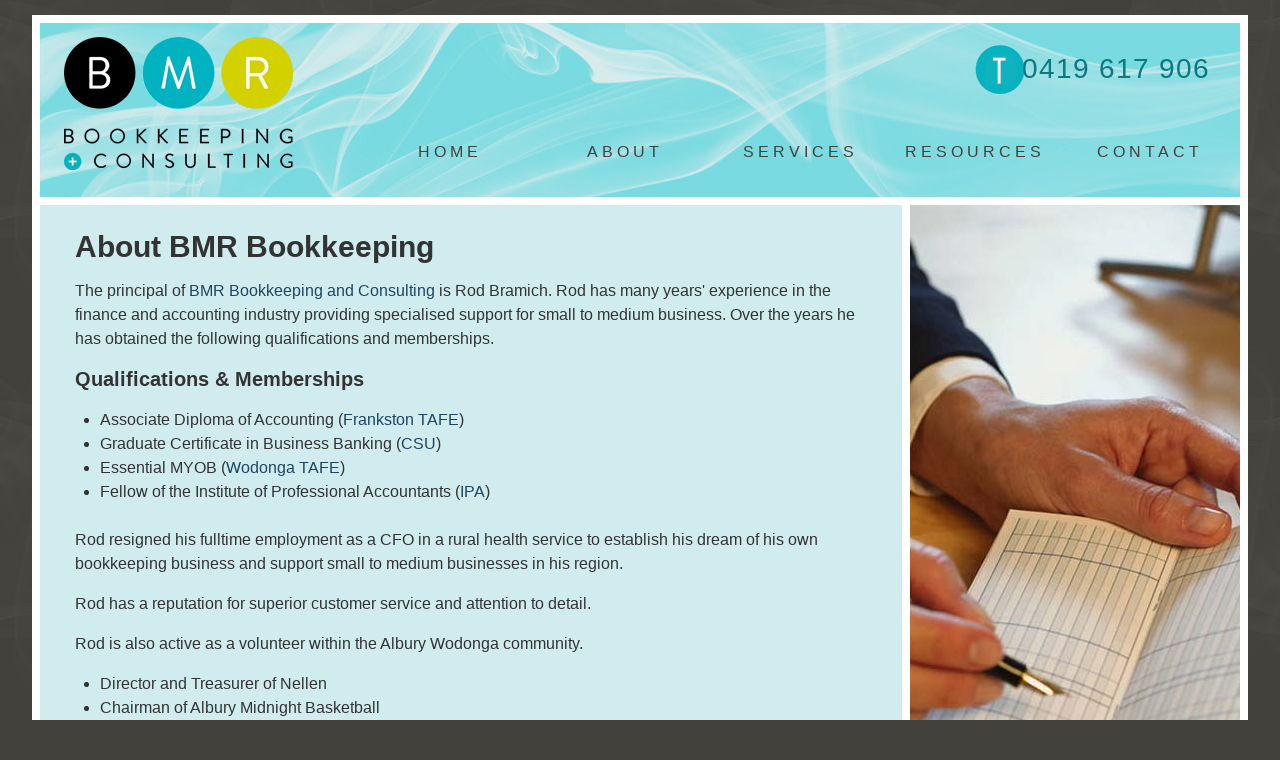

--- FILE ---
content_type: text/html
request_url: http://www.bmrbookkeepingalburywodonga.com.au/about-bookkeeping-services.html
body_size: 5506
content:
<!DOCTYPE html PUBLIC "-//W3C//DTD XHTML 1.0 Transitional//EN" "http://www.w3.org/TR/xhtml1/DTD/xhtml1-transitional.dtd">
<html xmlns="http://www.w3.org/1999/xhtml"><!-- InstanceBegin template="/Templates/bmr.dwt" codeOutsideHTMLIsLocked="false" -->
<head>
<meta http-equiv="Content-Type" content="text/html; charset=utf-8" />
<meta name="author" content="WWW.ART Design Services Pty Ltd - Website Designer North East Victoria Australia" />
<!-- InstanceBeginEditable name="doctitle" -->
<title>BMR Bookkeeping and Consulting Albury Wodonga North East Victoria</title>
<meta name="description" content="BMR Bookkeeping &amp; Consulting are in Wodonga a qualified accountant, fellow of the IPA, qualifications in Business and MYOB Essentials." />
<!-- InstanceEndEditable -->
<!-- InstanceBeginEditable name="head" -->
<!-- InstanceEndEditable -->

<link href="css/bmr.css" rel="stylesheet" type="text/css" />

<link rel="shortcut icon" type="image/x-icon" href="/favicon.ico" />

<script type="text/javascript">
  (function(i,s,o,g,r,a,m){i['GoogleAnalyticsObject']=r;i[r]=i[r]||function(){
  (i[r].q=i[r].q||[]).push(arguments)},i[r].l=1*new Date();a=s.createElement(o),
  m=s.getElementsByTagName(o)[0];a.async=1;a.src=g;m.parentNode.insertBefore(a,m)
  })(window,document,'script','//www.google-analytics.com/analytics.js','ga');

  ga('create', 'UA-45564444-1', 'bmrbookkeepingalburywodonga.com.au');
  ga('send', 'pageview');

</script>
</head>

<body>

<div class="container">
<div class="header">
  <div class="box-telephone">
    <p>0419 617 906</p>
  </div>
  <a href="index.html"><img src="images/logo.gif" alt="BMR Bookkeeping &amp; Consulting" width="250" height="150" class="fltlft" /></a> 
<div class="nav">
   	  <ul class="nav">
      		<li><a href="index.html" class="linksnav">HOME</a></li>
      		<li><a href="about-bookkeeping-services.html" class="linksnav">ABOUT</a></li>
      		<li><a href="services-bookkeeping-victoria.html" class="linksnav">SERVICES</a></li>
      		<li><a href="resources-MYOB-bookkeeping.html" class="linksnav">RESOURCES</a></li>
            <li><a href="contact-bmr-bookkeeping-northeast-victoria.html" class="linksnav">CONTACT</a></li>
    	</ul>
    </div></div>
  <div class="sideboxright">
  </div>
  <div class="content"><!-- InstanceBeginEditable name="body copy" -->
    <h1>About BMR Bookkeeping</h1>
    <p>The principal of <a href="index.html">BMR Bookkeeping and Consulting</a> is Rod Bramich. Rod has many years' experience in the finance and accounting industry providing specialised support for small to medium business. Over the years he has obtained the following qualifications and memberships.</p>
    <h2>Qualifications &amp; Memberships</h2>
    <ul>
      <li class="marginleft"> Associate Diploma of Accounting (<a href="http://www.chisholm.edu.au/Locations/Frankston" title="Frankston TAFE" target="_blank">Frankston TAFE</a>)</li>
      <li class="marginleft">Graduate Certificate in Business Banking (<a href="http://www.csu.edu.au/" title="CSU" target="_blank">CSU</a>)</li>
      <li class="marginleft">Essential MYOB (<a href="http://www.wodongatafe.edu.au/" title="Wodonga TAFE" target="_blank">Wodonga TAFE</a>)</li>
      <li class="marginleft">Fellow of the Institute of Professional Accountants (<a href="http://www.publicaccountants.org.au/" title="Institute of Public Accountants" target="_blank">IPA</a>)<br />
      </li>
    </ul>
    <p><br />
Rod resigned his fulltime employment as a CFO in a rural health service to establish his dream of his own bookkeeping business and support small to medium businesses in his region.<br />
  </p>
    <p>Rod has a reputation for superior customer service and attention to detail.<br />
    </p>
    <p>Rod is also active as a volunteer within the Albury Wodonga community.</p>
    <ul>
      <li class="marginleft"> Director and Treasurer of Nellen</li>
      <li class="marginleft">Chairman of Albury Midnight Basketball</li>
      <li class="marginleft">Member and past president of The Rotary Club of Albury Hume<br />
        </li>
      <li class="marginleft">Past chairman of The Chamber Business Awards<br />
        </li>
      <li class="marginleft">Past director of Albury Wodonga Business<br />
        </li>
      <li class="marginleft">Past director of Destination Albury Wodonga</li>
    </ul>
    <br />
    <p>For  additional information on how we can help you and your business, please <a href="contact-bmr-bookkeeping-northeast-victoria.html">contact us</a>.<a href="mailto:info@bmrbookkeeping.com.au"></a></p>
    <p>&nbsp;</p>
  <!-- InstanceEndEditable --></div>
  <div class="footer"><a href="http://www.publicaccountants.org.au/" target="_blank"><img src="images/IPA-Logo-small.gif" width="176" height="50" alt="Institute of Public Accountants" /></a> <a href="http://www.alburynorthside.com.au/" target="_blank"><img src="images/Albury-Northside-Chamber-small.gif" width="85" height="60" alt="Albury Northside Chamber" /></a> <a href="http://wodongachamber.com.au/" target="_blank"><img src="images/wodonga_chamber_of_commerce-small.gif" width="126" height="60" alt="Wodonga Chamber of Commerce" /></a> <a href="http://myob.com.au/" target="_blank"><img src="images/myob-sm.gif" width="95" height="60" alt="MYOB" /></a></div>
</div>
<div class="byline"><!-- InstanceBeginEditable name="byline" --><!-- InstanceEndEditable --></div>
</body>

<!-- InstanceEnd --></html>


--- FILE ---
content_type: text/css
request_url: http://www.bmrbookkeepingalburywodonga.com.au/css/bmr.css
body_size: 3119
content:
@charset "UTF-8";

body {
	font: 12pt/18pt "Trebuchet MS", Arial, Helvetica, sans-serif;
	margin: 0;
	padding: 0;
	color: #333;
	background: #42413C url(../images/bg.jpg) center;
}
ul, ol, dl {
	padding: 0;
	margin: 0;
}

h1, h2, h3, h4, h5, h6, p {
	margin-top: 0;
	padding-right: 15px;
	padding-left: 15px; 
}
h1 {
	font-size: 30px;
}
h2 {
	font-size: 20px;
}
h3 {
	font-size: 18px;
}

a img { 
	border: none;
}

a.linksnav:link {
	color: #42413C;
	text-decoration: none; 
}
a.linksnav:visited {
	color: #42413C;
	text-decoration: none;
}
a.linksnav:hover, a.linksnav:active, a.linksnav:focus {
	color: #6E6C64;
	text-decoration: none;
}
a:link {
	color: #1D4561;
	text-decoration: none;
}
a:visited {
	color: #1D4561;
	text-decoration: none;
}
a:hover, a:active, a:focus {
	color: #89891B;
	text-decoration: none;
}
a.linksbyline:link {
	color: #FFF;
	text-decoration: none;
}
a.linksbyline:visited {
	color: #FFF;
	text-decoration: none;
}
a.linksbyline:hover, a.linksbyline:active, a.linksbyline:focus {
	color: #98AC39;
	text-decoration: none;
}

.container {
	width: 1200px;
	background-color: #FFF;
	margin: 15px auto 0px;
	border: 8px solid #FFF;
}

.header {
	background: #9DE0E6 url(../images/bg_header.jpg);
	border-bottom: 8px solid #FFF;
	padding: 12px 0px 12px 20px;
	height: 150px;
	text-align: right;
	color: #FFF;
	font-size: 28px;
	letter-spacing: 1px;
}

.nav {
	float: right;
	letter-spacing: 4px;
	font-size: 16px;
	color: #000;
	margin-top: 20px;
}

ul.nav {
	list-style: none;
}

ul.nav li {
	float: left;
	margin-right: 15px;
	text-align: center;
}
ul.nav a, ul.nav a:visited {
	padding: 5px 5px 5px 15px;
	display: block;
	width: 140px;
	text-decoration: none;
}
ul.nav a:hover, ul.nav a:active, ul.nav a:focus {
	background-color: #CAD42E;
	color: #000;
	border-radius: 20px;
}

.content {
	background: #D0ECEF;
	padding: 30px 20px 20px;
}

.sideboxright {
	width: 330px;
	float: right;
	background: #FFF url(../images/bmr-side-image.jpg);
	border-left: 8px solid #FFF;
	border-bottom: 8px solid #FFF;
	margin: 0px 0px 0px 20px;
	height: 750px;
}

.footer {
	padding: 10px 0px 10px 40px;
	background: #FFFFFF url(../images/bg_header.jpg);
	border-top: 8px solid #FFF;
	font-size: 14px;
	line-height: 18px;
	height: 70px;
}

.fltrt { 
	float: right;
	margin-left: 8px;
}
.fltlft { 
	float: left;
	margin-right: 8px;
}
.clearfloat { 
	clear:both;
	height:0;
	font-size: 1px;
	line-height: 0px;
}

.box-telephone {
	float: right;
	background: url(../images/telephone-symbol.gif);
	height: 38px;
	width: 250px;
	padding: 12px 15px 0px;
	color: #0B7982;
	margin-top: 10px;
}
.marginleft {
	margin-left: 40px;
}

.boxcontact {
	padding: 10px;
	width: 700px;
	border: 1px dashed #05B2BF;
	border-radius: 15px;
	margin: 5px 0px 0px 15px;
	background: #E6F4F7;
}
.marginleft10 {
	margin-left: 10px;
}

.form_design {
	border: 1px inset #7E7696;
	background: #FAFAFA;
}
.form_button {
	background: #050D18;
	border: 4px double #D2D028;
	font-weight: bold;
	color: #FFFFFF;
	padding: 5px 10px;
	font-size: 13px;
}

.byline {
	font-size: 10px;
	text-align: center;
}


.surname {
	visibility: hidden;

}


--- FILE ---
content_type: text/plain
request_url: https://www.google-analytics.com/j/collect?v=1&_v=j102&a=2122592980&t=pageview&_s=1&dl=http%3A%2F%2Fwww.bmrbookkeepingalburywodonga.com.au%2Fabout-bookkeeping-services.html&ul=en-us%40posix&dt=BMR%20Bookkeeping%20and%20Consulting%20Albury%20Wodonga%20North%20East%20Victoria&sr=1280x720&vp=1280x720&_u=IEBAAAABAAAAACAAI~&jid=1224956911&gjid=27504492&cid=1543589994.1769985230&tid=UA-45564444-1&_gid=1211584245.1769985230&_r=1&_slc=1&z=1407995031
body_size: -291
content:
2,cG-6WBYYV9QJD